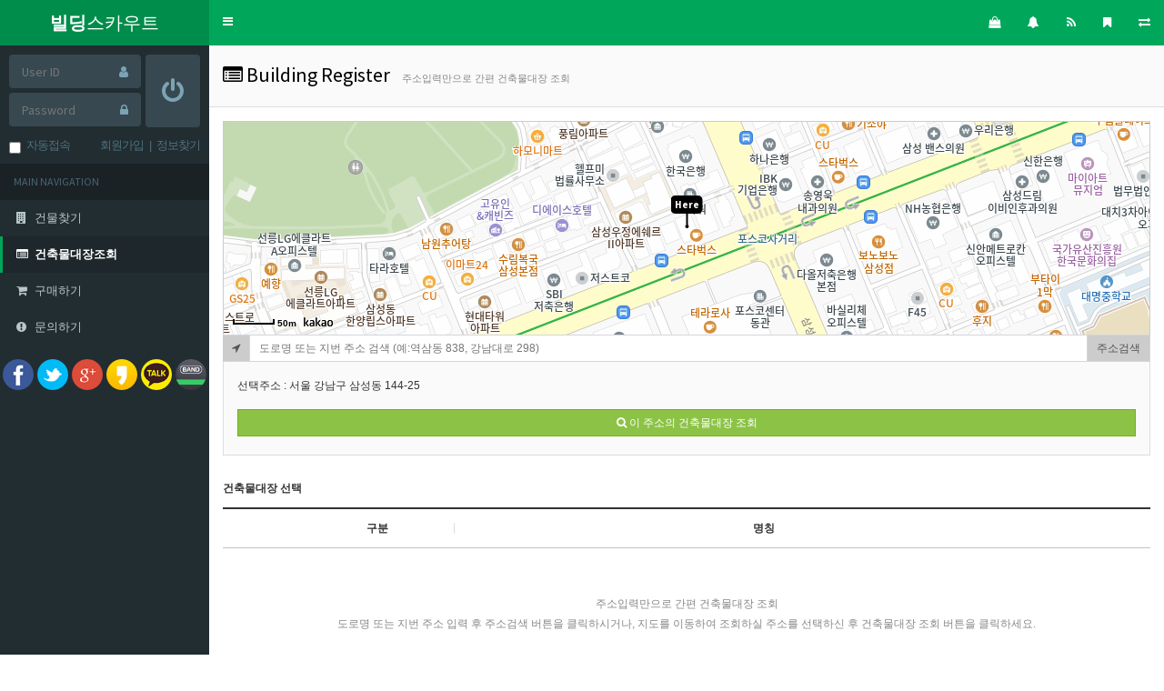

--- FILE ---
content_type: text/html; charset=utf-8
request_url: https://projectd.kr/building_register.php?c=1165010900000010353
body_size: 2228
content:
<!doctype html>
<html lang="">
<head>

<meta charset="utf-8">
<meta http-equiv="imagetoolbar" content="no">
<meta http-equiv="X-UA-Compatible" content="IE=Edge">
<meta name="viewport" content="width=device-width, minimum-scale=1.0, maximum-scale=1.0, user-scalable=no">
<meta name="apple-mobile-web-app-capable" content="yes">
<meta name="mobile-web-app-capable" content="yes">
<meta name="naver-site-verification" content="b2295c89f160b574531aa06c682b3910af616f36"/>
<meta name="msvalidate.01" content="977EF66E8851BD2FFBA0BE60FEB1479D" />
<meta name="title" content="오류안내 페이지 > 빌딩스카우트" />
<meta name="publisher" content="빌딩스카우트" />
<meta name="author" content="빌딩스카우트" />
<meta name="robots" content="index,follow" />
<meta name="keywords" content="매물개발, 매매물건검색기, 물건검색기, 매물검색기, 건물검색기, 건물조건검색건축물대장 무료열람, 준공일 사용승인일, 건축물대장조회, 매물접수, 건물찾기, 건물 검색, 빌딩스카우트" />
<meta name="description" content="오류안내 페이지 > 빌딩스카우트" />
<meta name="twitter:card" content="summary_large_image" />
<meta property="og:title" content="오류안내 페이지 > 빌딩스카우트" />
<meta property="og:site_name" content="빌딩스카우트" />
<meta property="og:author" content="빌딩스카우트" />
<meta property="og:type" content="" />
<meta property="og:description" content="오류안내 페이지 > 빌딩스카우트" />
<meta property="og:url" content="http://projectd.kr/building_register.php?c=1165010900000010353" />
<link rel="canonical" href="http://projectd.kr/building_register.php?c=1165010900000010353" />
<title>오류안내 페이지 > 빌딩스카우트</title>
<link rel="stylesheet" href="https://projectd.kr/css/default.css?ver=180820">
<link rel="stylesheet" href="https://projectd.kr/css/apms.css?ver=180820">
<link rel="stylesheet" href="https://projectd.kr/skin/apms/search/basic/style.css" >
<link rel="stylesheet" href="https://projectd.kr/skin/board/Basic-Board/list/basic/list.css" >
<link rel="stylesheet" href="https://projectd.kr/skin/board/Basic-Board/view/basic/view.css" >
<!--[if lte IE 8]>
<script src="https://projectd.kr/js/html5.js"></script>
<![endif]-->
<script>
// 자바스크립트에서 사용하는 전역변수 선언
var g5_url       = "https://projectd.kr";
var g5_bbs_url   = "https://projectd.kr/bbs";
var g5_is_member = "";
var g5_is_admin  = "";
var g5_is_mobile = "";
var g5_bo_table  = "";
var g5_sca       = "";
var g5_pim       = "";
var g5_editor    = "";
var g5_responsive    = "1";
var g5_cookie_domain = "";
var g5_purl = "http://projectd.kr/building_register.php?c=1165010900000010353";
</script>
<script src="https://projectd.kr/js/jquery-1.11.3.min.js"></script>
<script src="https://projectd.kr/js/jquery-migrate-1.2.1.min.js"></script>
<script src="https://projectd.kr/lang/korean/lang.js?ver=180820"></script>
<script src="https://projectd.kr/js/common.js?ver=180820"></script>
<script src="https://projectd.kr/js/wrest.js?ver=180820"></script>
<script src="https://projectd.kr/js/placeholders.min.js"></script>
<script src="https://projectd.kr/js/apms.js?ver=180820"></script>
<link rel="stylesheet" href="https://projectd.kr/js/font-awesome/css/font-awesome.min.css">
<link rel="apple-touch-icon" sizes="57x57" href="/apple-icon-57x57.png">
<link rel="apple-touch-icon" sizes="60x60" href="/apple-icon-60x60.png">
<link rel="apple-touch-icon" sizes="72x72" href="/apple-icon-72x72.png">
<link rel="apple-touch-icon" sizes="76x76" href="/apple-icon-76x76.png">
<link rel="apple-touch-icon" sizes="114x114" href="/apple-icon-114x114.png">
<link rel="apple-touch-icon" sizes="120x120" href="/apple-icon-120x120.png">
<link rel="apple-touch-icon" sizes="144x144" href="/apple-icon-144x144.png">
<link rel="apple-touch-icon" sizes="152x152" href="/apple-icon-152x152.png">
<link rel="apple-touch-icon" sizes="180x180" href="/apple-icon-180x180.png">
<link rel="icon" type="image/png" sizes="192x192"  href="/android-icon-192x192.png">
<link rel="icon" type="image/png" sizes="32x32" href="/favicon-32x32.png">
<link rel="icon" type="image/png" sizes="96x96" href="/favicon-96x96.png">
<link rel="icon" type="image/png" sizes="16x16" href="/favicon-16x16.png">
<link rel="manifest" href="/manifest.json">
<meta name="msapplication-TileColor" content="#ffffff">
<meta name="msapplication-TileImage" content="/ms-icon-144x144.png">
<meta name="theme-color" content="#ffffff">

<!-- Google tag (gtag.js) -->
<script async src="https://www.googletagmanager.com/gtag/js?id=G-K72K7DTZL6"></script>
<script>
  window.dataLayer = window.dataLayer || [];
  function gtag(){dataLayer.push(arguments);}
  gtag('js', new Date());

  gtag('config', 'G-K72K7DTZL6');
</script>
	<script data-ad-client="ca-pub-6327284854387571" async src="https://pagead2.googlesyndication.com/pagead/js/adsbygoogle.js"></script>
</head>
<body class="responsive is-pc">

	<h1 style="display:inline-block !important;position:absolute;top:0;left:0;margin:0 !important;padding:0 !important;font-size:0;line-height:0;border:0 !important;overflow:hidden !important">
	오류안내 페이지 > 빌딩스카우트	</h1>

<script>
alert("건축물대장 정보를 불러올 수 없습니다.");
document.location.replace("https://projectd.kr/building_register.php");
</script>

<noscript>
<div id="validation_check">
    <h1>다음 항목에 오류가 있습니다.</h1>
    <p class="cbg">
        건축물대장 정보를 불러올 수 없습니다.    </p>
        <div class="btn_confirm">
        <a href="https://projectd.kr/building_register.php">돌아가기</a>
    </div>
    
</div>
</noscript>


<!-- 아미나빌더 1.8.53 / 그누보드 5.3.3.3(패치 G5.5.7.5) / 영카트 5.3.3.3.1(패치 YC5.5.7.5) -->
<!-- ie6,7에서 사이드뷰가 게시판 목록에서 아래 사이드뷰에 가려지는 현상 수정 -->
<!--[if lte IE 7]>
<script>
$(function() {
    var $sv_use = $(".sv_use");
    var count = $sv_use.length;

    $sv_use.each(function() {
        $(this).css("z-index", count);
        $(this).css("position", "relative");
        count = count - 1;
    });
});
</script>
<![endif]-->

</body>
</html>


--- FILE ---
content_type: text/html; charset=utf-8
request_url: https://www.google.com/recaptcha/api2/aframe
body_size: 248
content:
<!DOCTYPE HTML><html><head><meta http-equiv="content-type" content="text/html; charset=UTF-8"></head><body><script nonce="OcpbtjsFy05JOaJXdIQ06A">/** Anti-fraud and anti-abuse applications only. See google.com/recaptcha */ try{var clients={'sodar':'https://pagead2.googlesyndication.com/pagead/sodar?'};window.addEventListener("message",function(a){try{if(a.source===window.parent){var b=JSON.parse(a.data);var c=clients[b['id']];if(c){var d=document.createElement('img');d.src=c+b['params']+'&rc='+(localStorage.getItem("rc::a")?sessionStorage.getItem("rc::b"):"");window.document.body.appendChild(d);sessionStorage.setItem("rc::e",parseInt(sessionStorage.getItem("rc::e")||0)+1);localStorage.setItem("rc::h",'1769315516043');}}}catch(b){}});window.parent.postMessage("_grecaptcha_ready", "*");}catch(b){}</script></body></html>